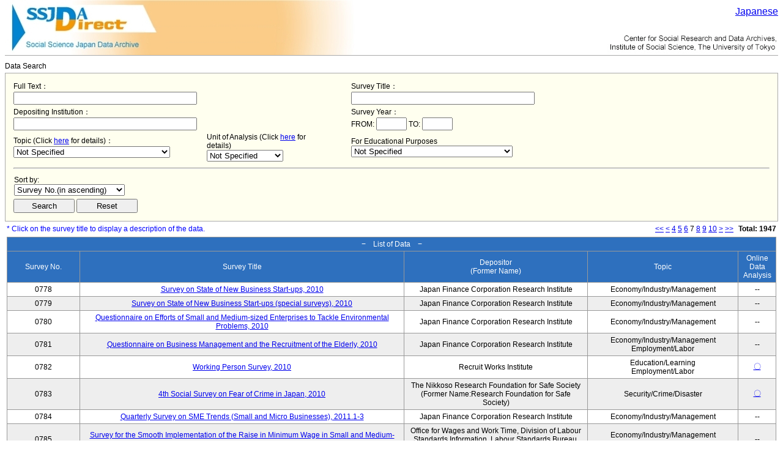

--- FILE ---
content_type: text/html; charset=UTF-8
request_url: https://ssjda.iss.u-tokyo.ac.jp/Direct/datasearch.php?_token=7a6149c6d4804b55dd6b8603ed4ce5cdd1afc2fa1e002cc18b257599d82d50d2-923f86dcb0c88631053c729461d74a2c88b87a23b26fdcbaff7e77a8da4f0e22-1674936755&p=7
body_size: 167343
content:
<html lang="ja">
  <head>
    <meta http-equiv="content-type" content="text/html; charset=UTF-8">
    <!-- タイトル -->
    <title>Data Search</title>
    <link rel="stylesheet" type="text/css" href="/Direct/css/style.css">
<!--[if IE ]>
    <link rel="stylesheet" type="text/css" href="/Direct/css/ie.css">
<![endif]-->

    <script type="text/javascript" src="/Direct/js/datasearch.js" charset="utf-8"></script>


  </head>
  <body style="text-align: center;"  text="black">
<table style="margin: 0px auto; text-align: left;" cellpadding="0" cellspacing="0" border="0">
<tr><td>
<div style="position: relative;">
<table border="0" cellpadding="0" cellspacing="0" width="100%"><tr>
<td rowspan="2" width="580"><img id="main_logo" src="/Direct/images/eng/ssjda_direct_logo.jpg" width="580" height="90" alt="University of Tokyo" border="0"></td>
<td align="right"><img src="/Direct/images/eng/ssjda_direct_logo2.jpg" width="280" height="90" alt="University of Tokyo" border="0"></td>
</tr></table>
<div style="position: absolute; top: 10px; right: 0;">
<a href="?lang=jpn&amp;_token=7a6149c6d4804b55dd6b8603ed4ce5cdd1afc2fa1e002cc18b257599d82d50d2-923f86dcb0c88631053c729461d74a2c88b87a23b26fdcbaff7e77a8da4f0e22-1674936755&amp;p=7">Japanese</a>
</div>
</div>
<div>
<div class="header_line"><div class="header_sub"></div></div>
<div class="topicPath" style="float: left;"><span>Data Search</span></div>
</div>
<br />
</td></tr>
<tr>
<td>
<noscript>
<p style="margin: 0 0 10px 0; font-size: 12px; color: red; text-align: center;">You must enable JavaScript to use this Web site.</p>
</noscript>
</td>
</tr>
<tr><td>

<div class="main">
    <div class="sub" id="admindatasearch">
        <form id="searchForm" method="get" action="" style="margin: 0;"><input type="hidden" name="_token" value="d9a93afb3a012383bde9a1d74f3378a1a9f0c88c531f2fd854cc47fa2c762184-abe705c62fe6d37a94f914cb5e48468ede041224b22917335145aaac9c2684b1-1768610502" />
            <table class="searchForm">
                <tr>
                    <td class="normalText" colspan="3" style="width: 35%;">
                        Full Text：<br />
                        <input type="text" name="search_summary"  value="" style="width: 300px;" colspan="3"/>
                    </td>
                    <td style="width: 5%;"></td>
                    <td class="longText" colspan="5">
                        Survey Title：<br />
                        <input type="text" name="search_data_name" value="" style="width: 300px;" colspan="5"/>
                    </td>
                    <td style="width: 25%;" colspan="3"></td>
                </tr>
                <tr>
                    <td colspan="3" style="width: 35%;">
                        Depositing Institution：<br />
                        <input type="text" name="search_host_name" value="" style="width: 300px;" colspan="3"/>
                    </td>
                    <td style="width: 5%;"></td>
                    <td class="normalText" style="width: 40%;" colspan="3">
                        Survey Year：<br />
                                                    FROM:
                            <input type="text" name="search_start_year" value="" style="width: 50px;"/>
                            TO:
                            <input type="text" name="search_end_year" value="" style="width: 50px;"/>
                                            </td>
                    <td style="width: 30%;" colspan="4"></td>
                </tr>
                <tr>
                    <td class="normalText" style="width: 15%;">
                        Topic (Click <a href='http://csrda.iss.u-tokyo.ac.jp/en/access/choice/topics/#topic_keyword' target='_blank'>here</a> for details)：<br />
                        <select name="search_topic" id="search_topic">
                            <option value="" >Not Specified</option>
                            <option value="Information/Communication/Mass Media" >Information/Communication/Mass Media</option>
                            <option value="Economy/Industry/Management" >Economy/Industry/Management</option>
                            <option value="Education/Learning"  >Education/Learning</option>
                            <option value="Law"  >Law</option>
                            <option value="Health/Medical Care"  >Health/Medical Care</option>
                            <option value="Social Security/Welfare"  >Social Security/Welfare</option>
                            <option value="International Comparison/Diplomacy"  >International Comparison/Diplomacy</option>
                            <option value="Politics/Administration/Election" >Politics/Administration/Election</option>
                            <option value="Employment/Labor"  >Employment/Labor</option>
                            <option value="Society/Culture" >Society/Culture</option>
                            <option value="Environment" >Environment</option>
                            <option value="Security/Crime/Disaster" >Security/Crime/Disaster</option>
                            <option value="Others" >Others</option>
                        </select>
                    </td>
                    <td style="width: 5%;"></td>
                    <td class="normalText" style="width: 15%;">
                        Unit of Analysis (Click <a href='http://csrda.iss.u-tokyo.ac.jp/en/access/choice/topics/#observation_unit' target='_blank'>here</a> for details)<br />
                        <select name="search_unit" id="search_unit">
                            <option value="" >Not Specified</option>
                            <option value="Individual"  >Individual</option>
                            <option value="Organization"  >Organization</option>
                            <option value="Family"  >Family</option>
                            <option value="Household"  >Household</option>
                            <option value="Geographical Unit"  >Geographical Unit</option>
                            <option value="Others" >Others</option>
                        </select>
                    </td>

                    <td style="width: 5%;"></td>
                    <td class="normalText" style="width: 15%;" >
                        For Educational Purposes<br />
                        <select name="search_purpose_use" onchange="txtFocus()">
                            <option value="">Not Specified</option>
                            <option value="0" >Not available(Only available for research.)</option>
                            <option value="1" >Available</option>
                        </select>
                    </td>
                    <td style="width: 5%;"></td>
                </tr>
                <tr>
                    <td colspan="12">
                        <hr>
                    </td>
                </tr>
                <tr>
                    <td class="normalText" style="width: 15%; padding: 2px;" >
                        Sort by:<br />
                        <select name="search_order" onchange="txtFocus()">
                             $search_order == "1"                             <option value="0" >Survey No.(in ascending)</option>
                            <option value="1" >Survey No.(in descending)</option>
                            <option value="2" >Survey Title(in ascending)</option>
                            <option value="3" >Survey Title(in descending)</option>
                            <option value="4" >Depositor(in ascending)</option>
                            <option value="5" >Depositor(in descending)</option>
                            <option value="6" >Topic(in ascending)</option>
                            <option value="7" >Topic(in descending)</option>
                            <option value="8" >Survey Year(in ascending)</option>
                            <option value="9" >Survey Year(in descending)</option>
                        </select>
                    </td>
                </tr>
                <tr>
                    <td class="button" colspan="12">
                        <p style="text-align: left;">
                            <input id="searchForm_submit" name="data_search" type="submit" value="Search" style="width: 100px; padding: 2px;" />
                            <input type="reset" value="Reset" style="width: 100px; padding: 2px;" onclick="location.href = 'datasearch.php'"  />
                        </p>
                    </td>
                </tr>
            </table>
        </form>

        <table width="100%">
            <tr>
                <td>
                    <p style="margin: 2px 0; text-align: left; font-size: 12px; color: #0000FF;">
                          * Click on the survey title to display a description of the data.
                    </p>
                </td>
                <td>
                    <p style="margin: 2px 0; text-align: right; font-size: 12px;">
                        <a href="/Direct/datasearch.php?_token=7a6149c6d4804b55dd6b8603ed4ce5cdd1afc2fa1e002cc18b257599d82d50d2-923f86dcb0c88631053c729461d74a2c88b87a23b26fdcbaff7e77a8da4f0e22-1674936755&p=1">&lt;&lt;</a>&nbsp;<a href="/Direct/datasearch.php?_token=7a6149c6d4804b55dd6b8603ed4ce5cdd1afc2fa1e002cc18b257599d82d50d2-923f86dcb0c88631053c729461d74a2c88b87a23b26fdcbaff7e77a8da4f0e22-1674936755&p=6">&lt;</a>&nbsp;<a href="/Direct/datasearch.php?_token=7a6149c6d4804b55dd6b8603ed4ce5cdd1afc2fa1e002cc18b257599d82d50d2-923f86dcb0c88631053c729461d74a2c88b87a23b26fdcbaff7e77a8da4f0e22-1674936755&p=4">4</a>&nbsp;<a href="/Direct/datasearch.php?_token=7a6149c6d4804b55dd6b8603ed4ce5cdd1afc2fa1e002cc18b257599d82d50d2-923f86dcb0c88631053c729461d74a2c88b87a23b26fdcbaff7e77a8da4f0e22-1674936755&p=5">5</a>&nbsp;<a href="/Direct/datasearch.php?_token=7a6149c6d4804b55dd6b8603ed4ce5cdd1afc2fa1e002cc18b257599d82d50d2-923f86dcb0c88631053c729461d74a2c88b87a23b26fdcbaff7e77a8da4f0e22-1674936755&p=6">6</a>&nbsp;<span>7</span>&nbsp;<a href="/Direct/datasearch.php?_token=7a6149c6d4804b55dd6b8603ed4ce5cdd1afc2fa1e002cc18b257599d82d50d2-923f86dcb0c88631053c729461d74a2c88b87a23b26fdcbaff7e77a8da4f0e22-1674936755&p=8">8</a>&nbsp;<a href="/Direct/datasearch.php?_token=7a6149c6d4804b55dd6b8603ed4ce5cdd1afc2fa1e002cc18b257599d82d50d2-923f86dcb0c88631053c729461d74a2c88b87a23b26fdcbaff7e77a8da4f0e22-1674936755&p=9">9</a>&nbsp;<a href="/Direct/datasearch.php?_token=7a6149c6d4804b55dd6b8603ed4ce5cdd1afc2fa1e002cc18b257599d82d50d2-923f86dcb0c88631053c729461d74a2c88b87a23b26fdcbaff7e77a8da4f0e22-1674936755&p=10">10</a>&nbsp;<a href="/Direct/datasearch.php?_token=7a6149c6d4804b55dd6b8603ed4ce5cdd1afc2fa1e002cc18b257599d82d50d2-923f86dcb0c88631053c729461d74a2c88b87a23b26fdcbaff7e77a8da4f0e22-1674936755&p=8">&gt;</a>&nbsp;<a href="/Direct/datasearch.php?_token=7a6149c6d4804b55dd6b8603ed4ce5cdd1afc2fa1e002cc18b257599d82d50d2-923f86dcb0c88631053c729461d74a2c88b87a23b26fdcbaff7e77a8da4f0e22-1674936755&p=20">&gt;&gt;</a>
                        <span style="font-weight: bold; margin-left: 5px;">Total: 1947</span>
                    </p>
                </td>
            </tr>

            <tr>
                <td colspan="2">
                    <table class="list">
                        <tr style="height: 15px;"><th colspan="11">−　List of Data　−</th></tr>
                        <tr>
                            <th>Survey No.</th>
                            <th>Survey Title</th>
                            <th>Depositor<br>(Former Name)</th>
                            <th>Topic</th>
                            <th>Online Data Analysis</th>
                        </tr>
                                                <tr class="row1">
                            <td style="text-align: center; width: 10%;">
                                0778
                            </td>
                            <td style="text-align: center; width: 45%;">
                                                                    <a href="gaiyo.php?eid=0778&lang=eng" target="_blank">Survey on State of New Business Start-ups, 2010</a>
                                                            </td>
                            <td style="text-align: center; width: 25%;">
                                Japan Finance Corporation Research Institute
                                                                    <!-- 20151225 iriyama modify -->
                                    <!-- <br>(Former Name:Japan Finance Corporation Research Institute) -->
                                                                                                </td>
                            <td style="text-align: center; width: 20%;">
                                                                    Economy/Industry/Management
                                                            </td>
                            <td style="text-align: center; width: 10%;">
                                                                    --
                                                            </td>
                        </tr>
                                                <tr class="row2">
                            <td style="text-align: center; width: 10%;">
                                0779
                            </td>
                            <td style="text-align: center; width: 45%;">
                                                                    <a href="gaiyo.php?eid=0779&lang=eng" target="_blank">Survey on State of New Business Start-ups (special surveys), 2010</a>
                                                            </td>
                            <td style="text-align: center; width: 25%;">
                                Japan Finance Corporation Research Institute
                                                                    <!-- 20151225 iriyama modify -->
                                    <!-- <br>(Former Name:Japan Finance Corporation Research Institute) -->
                                                                                                </td>
                            <td style="text-align: center; width: 20%;">
                                                                    Economy/Industry/Management
                                                            </td>
                            <td style="text-align: center; width: 10%;">
                                                                    --
                                                            </td>
                        </tr>
                                                <tr class="row1">
                            <td style="text-align: center; width: 10%;">
                                0780
                            </td>
                            <td style="text-align: center; width: 45%;">
                                                                    <a href="gaiyo.php?eid=0780&lang=eng" target="_blank">Questionnaire on Efforts of Small and Medium-sized Enterprises to Tackle Environmental Problems, 2010</a>
                                                            </td>
                            <td style="text-align: center; width: 25%;">
                                Japan Finance Corporation Research Institute
                                                                    <!-- 20151225 iriyama modify -->
                                    <!-- <br>(Former Name:Japan Finance Corporation Research Institute) -->
                                                                                                </td>
                            <td style="text-align: center; width: 20%;">
                                                                    Economy/Industry/Management
                                                            </td>
                            <td style="text-align: center; width: 10%;">
                                                                    --
                                                            </td>
                        </tr>
                                                <tr class="row2">
                            <td style="text-align: center; width: 10%;">
                                0781
                            </td>
                            <td style="text-align: center; width: 45%;">
                                                                    <a href="gaiyo.php?eid=0781&lang=eng" target="_blank">Questionnaire on Business Management and the Recruitment of the Elderly, 2010</a>
                                                            </td>
                            <td style="text-align: center; width: 25%;">
                                Japan Finance Corporation Research Institute
                                                                    <!-- 20151225 iriyama modify -->
                                    <!-- <br>(Former Name:Japan Finance Corporation Research Institute) -->
                                                                                                </td>
                            <td style="text-align: center; width: 20%;">
                                                                    Economy/Industry/Management<br/>Employment/Labor
                                                            </td>
                            <td style="text-align: center; width: 10%;">
                                                                    --
                                                            </td>
                        </tr>
                                                <tr class="row1">
                            <td style="text-align: center; width: 10%;">
                                0782
                            </td>
                            <td style="text-align: center; width: 45%;">
                                                                    <a href="gaiyo.php?eid=0782&lang=eng" target="_blank">Working Person Survey, 2010</a>
                                                            </td>
                            <td style="text-align: center; width: 25%;">
                                Recruit Works Institute
                                                                    <!-- 20151225 iriyama modify -->
                                    <!-- <br>(Former Name:Recruit Works Institute) -->
                                                                                                </td>
                            <td style="text-align: center; width: 20%;">
                                                                    Education/Learning<br/>Employment/Labor
                                                            </td>
                            <td style="text-align: center; width: 10%;">
                                                                                                         <a href="https://online-data-analysis.iss.u-tokyo.ac.jp/survey/0782" target="_blank">〇</a>
                                                                                               </td>
                        </tr>
                                                <tr class="row2">
                            <td style="text-align: center; width: 10%;">
                                0783
                            </td>
                            <td style="text-align: center; width: 45%;">
                                                                    <a href="gaiyo.php?eid=0783&lang=eng" target="_blank">4th Social Survey on Fear of Crime in Japan, 2010</a>
                                                            </td>
                            <td style="text-align: center; width: 25%;">
                                The Nikkoso Research Foundation for Safe Society
                                                                    <!-- 20151225 iriyama modify -->
                                    <!-- <br>(Former Name:Research Foundation for Safe Society) -->
                                    <br>(Former Name:Research Foundation for Safe Society)                                                            </td>
                            <td style="text-align: center; width: 20%;">
                                                                    Security/Crime/Disaster
                                                            </td>
                            <td style="text-align: center; width: 10%;">
                                                                                                         <a href="https://online-data-analysis.iss.u-tokyo.ac.jp/survey/0783" target="_blank">〇</a>
                                                                                               </td>
                        </tr>
                                                <tr class="row1">
                            <td style="text-align: center; width: 10%;">
                                0784
                            </td>
                            <td style="text-align: center; width: 45%;">
                                                                    <a href="gaiyo.php?eid=0784&lang=eng" target="_blank">Quarterly Survey on SME Trends (Small and Micro Businesses), 2011.1-3</a>
                                                            </td>
                            <td style="text-align: center; width: 25%;">
                                Japan Finance Corporation Research Institute
                                                                    <!-- 20151225 iriyama modify -->
                                    <!-- <br>(Former Name:Japan Finance Corporation Research Institute) -->
                                                                                                </td>
                            <td style="text-align: center; width: 20%;">
                                                                    Economy/Industry/Management
                                                            </td>
                            <td style="text-align: center; width: 10%;">
                                                                    --
                                                            </td>
                        </tr>
                                                <tr class="row2">
                            <td style="text-align: center; width: 10%;">
                                0785
                            </td>
                            <td style="text-align: center; width: 45%;">
                                                                    <a href="gaiyo.php?eid=0785&lang=eng" target="_blank">Survey for the Smooth Implementation of the Raise in Minimum Wage in Small and Medium-sized Enterprises, 2010</a>
                                                            </td>
                            <td style="text-align: center; width: 25%;">
                                Office for Wages and Work Time, Division of Labour Standards Information, Labour Standards Bureau, Ministry of Health, Labour and Welfare
                                                                    <!-- 20151225 iriyama modify -->
                                    <!-- <br>(Former Name:Office for Wages and Work Time, Division of Labour Standards Information, Labour Standards Bureau, Ministry of Health, Labour and Welfare) -->
                                                                                                </td>
                            <td style="text-align: center; width: 20%;">
                                                                    Economy/Industry/Management<br/>Employment/Labor
                                                            </td>
                            <td style="text-align: center; width: 10%;">
                                                                    --
                                                            </td>
                        </tr>
                                                <tr class="row1">
                            <td style="text-align: center; width: 10%;">
                                0786
                            </td>
                            <td style="text-align: center; width: 45%;">
                                                                    <a href="gaiyo.php?eid=0786&lang=eng" target="_blank">Questionnaire Survey for the Reduction of Working Hours, 2010</a>
                                                            </td>
                            <td style="text-align: center; width: 25%;">
                                Council of Japan Construction Industry Employees&#039; Unions
                                                                    <!-- 20151225 iriyama modify -->
                                    <!-- <br>(Former Name:Council of Japan Construction Industry Employees&#039; Unions) -->
                                                                                                </td>
                            <td style="text-align: center; width: 20%;">
                                                                    Employment/Labor
                                                            </td>
                            <td style="text-align: center; width: 10%;">
                                                                    --
                                                            </td>
                        </tr>
                                                <tr class="row2">
                            <td style="text-align: center; width: 10%;">
                                0787
                            </td>
                            <td style="text-align: center; width: 45%;">
                                                                    <a href="gaiyo.php?eid=0787&lang=eng" target="_blank">Survey on Young People&#039;s Attitudes (Survey on Attitudes toward High School Dropouts), 2011</a>
                                                            </td>
                            <td style="text-align: center; width: 25%;">
                                Office for the General Promotion of Policy on Youth Affairs and Childrearing, Cabinet Office, The Government of Japan
                                                                    <!-- 20151225 iriyama modify -->
                                    <!-- <br>(Former Name:Office for the General Promotion of Policy on Youth Affairs and Childrearing, Cabinet Office, The Government of Japan) -->
                                                                                                </td>
                            <td style="text-align: center; width: 20%;">
                                                                    Education/Learning
                                                            </td>
                            <td style="text-align: center; width: 10%;">
                                                                    --
                                                            </td>
                        </tr>
                                                <tr class="row1">
                            <td style="text-align: center; width: 10%;">
                                0788
                            </td>
                            <td style="text-align: center; width: 45%;">
                                                                    <a href="gaiyo.php?eid=0788&lang=eng" target="_blank">The Survey of the Current Status and Awareness of Shokuiku, 2010</a>
                                                            </td>
                            <td style="text-align: center; width: 25%;">
                                Consumer Affairs and Shokuiku (Food and Nutrition Education) Division, Food Safety and Consumer Affairs Bureau, Ministry of Agriculture, Forestry and Fisheries, Government of Japan
                                                                    <!-- 20151225 iriyama modify -->
                                    <!-- <br>(Former Name:Office for the Food Education Promotion, Cabinet Office, Government of Japan) -->
                                    <br>(Former Name:Office for the Food Education Promotion, Cabinet Office, Government of Japan)                                                            </td>
                            <td style="text-align: center; width: 20%;">
                                                                    Education/Learning<br/>Health/Medical Care<br/>Society/Culture
                                                            </td>
                            <td style="text-align: center; width: 10%;">
                                                                    --
                                                            </td>
                        </tr>
                                                <tr class="row2">
                            <td style="text-align: center; width: 10%;">
                                0789
                            </td>
                            <td style="text-align: center; width: 45%;">
                                                                    <a href="gaiyo.php?eid=0789&lang=eng" target="_blank">Questionnaire Survey on the Recruitment of Non-regular Employees, 2009</a>
                                                            </td>
                            <td style="text-align: center; width: 25%;">
                                JTUC Research Institute for Advancement of Living Standards
                                                                    <!-- 20151225 iriyama modify -->
                                    <!-- <br>(Former Name:Research Institute for Advancement of Living Standards) -->
                                    <br>(Former Name:Research Institute for Advancement of Living Standards)                                                            </td>
                            <td style="text-align: center; width: 20%;">
                                                                    Employment/Labor
                                                            </td>
                            <td style="text-align: center; width: 10%;">
                                                                    --
                                                            </td>
                        </tr>
                                                <tr class="row1">
                            <td style="text-align: center; width: 10%;">
                                0790
                            </td>
                            <td style="text-align: center; width: 45%;">
                                                                    <a href="gaiyo.php?eid=0790&lang=eng" target="_blank">Fact-finding Survey on Recruitment and Life among the People Living in a Difficult Era, 2009</a>
                                                            </td>
                            <td style="text-align: center; width: 25%;">
                                JTUC Research Institute for Advancement of Living Standards
                                                                    <!-- 20151225 iriyama modify -->
                                    <!-- <br>(Former Name:Research Institute for Advancement of Living Standards) -->
                                    <br>(Former Name:Research Institute for Advancement of Living Standards)                                                            </td>
                            <td style="text-align: center; width: 20%;">
                                                                    Employment/Labor
                                                            </td>
                            <td style="text-align: center; width: 10%;">
                                                                    --
                                                            </td>
                        </tr>
                                                <tr class="row2">
                            <td style="text-align: center; width: 10%;">
                                0791
                            </td>
                            <td style="text-align: center; width: 45%;">
                                                                    <a href="gaiyo.php?eid=0791&lang=eng" target="_blank">Postal Monitor/Questionnaire Monitor Comparison Edition: The Questionnaire Survey on Work and Life of Workers, 2010.10</a>
                                                            </td>
                            <td style="text-align: center; width: 25%;">
                                JTUC Research Institute for Advancement of Living Standards
                                                                    <!-- 20151225 iriyama modify -->
                                    <!-- <br>(Former Name:Research Institute for Advancement of Living Standards) -->
                                    <br>(Former Name:Research Institute for Advancement of Living Standards)                                                            </td>
                            <td style="text-align: center; width: 20%;">
                                                                    Employment/Labor<br/>Society/Culture
                                                            </td>
                            <td style="text-align: center; width: 10%;">
                                                                    --
                                                            </td>
                        </tr>
                                                <tr class="row1">
                            <td style="text-align: center; width: 10%;">
                                0792
                            </td>
                            <td style="text-align: center; width: 45%;">
                                                                    <a href="gaiyo.php?eid=0792&lang=eng" target="_blank">Detailed Survey on Skincare and Makeup, 2009</a>
                                                            </td>
                            <td style="text-align: center; width: 25%;">
                                POLA Research Institute of Beauty &amp; Culture
                                                                    <!-- 20151225 iriyama modify -->
                                    <!-- <br>(Former Name:POLA Research Institute of Beauty &amp; Culture) -->
                                                                                                </td>
                            <td style="text-align: center; width: 20%;">
                                                                    Society/Culture
                                                            </td>
                            <td style="text-align: center; width: 10%;">
                                                                    --
                                                            </td>
                        </tr>
                                                <tr class="row2">
                            <td style="text-align: center; width: 10%;">
                                0793
                            </td>
                            <td style="text-align: center; width: 45%;">
                                                                    <a href="gaiyo.php?eid=0793&lang=eng" target="_blank">Fact-finding Survey on Women&#039;s Makeup Behavior/Attitudes (Skincare and Makeup Volume), 2010</a>
                                                            </td>
                            <td style="text-align: center; width: 25%;">
                                POLA Research Institute of Beauty &amp; Culture
                                                                    <!-- 20151225 iriyama modify -->
                                    <!-- <br>(Former Name:POLA Research Institute of Beauty &amp; Culture) -->
                                                                                                </td>
                            <td style="text-align: center; width: 20%;">
                                                                    Society/Culture
                                                            </td>
                            <td style="text-align: center; width: 10%;">
                                                                    --
                                                            </td>
                        </tr>
                                                <tr class="row1">
                            <td style="text-align: center; width: 10%;">
                                0794
                            </td>
                            <td style="text-align: center; width: 45%;">
                                                                    <a href="gaiyo.php?eid=0794&lang=eng" target="_blank">Survey on Makeup, 2010</a>
                                                            </td>
                            <td style="text-align: center; width: 25%;">
                                POLA Research Institute of Beauty &amp; Culture
                                                                    <!-- 20151225 iriyama modify -->
                                    <!-- <br>(Former Name:POLA Research Institute of Beauty &amp; Culture) -->
                                                                                                </td>
                            <td style="text-align: center; width: 20%;">
                                                                    Society/Culture
                                                            </td>
                            <td style="text-align: center; width: 10%;">
                                                                    --
                                                            </td>
                        </tr>
                                                <tr class="row2">
                            <td style="text-align: center; width: 10%;">
                                0795
                            </td>
                            <td style="text-align: center; width: 45%;">
                                                                    <a href="gaiyo.php?eid=0795&lang=eng" target="_blank">Quarterly Survey on SME Trends (Small and Micro Businesses), 2011.4-6</a>
                                                            </td>
                            <td style="text-align: center; width: 25%;">
                                Japan Finance Corporation Research Institute
                                                                    <!-- 20151225 iriyama modify -->
                                    <!-- <br>(Former Name:Japan Finance Corporation Research Institute) -->
                                                                                                </td>
                            <td style="text-align: center; width: 20%;">
                                                                    Economy/Industry/Management
                                                            </td>
                            <td style="text-align: center; width: 10%;">
                                                                    --
                                                            </td>
                        </tr>
                                                <tr class="row1">
                            <td style="text-align: center; width: 10%;">
                                0796
                            </td>
                            <td style="text-align: center; width: 45%;">
                                                                    <a href="gaiyo.php?eid=0796&lang=eng" target="_blank">Survey on Work Styles and Work-Life Balance, 2008</a>
                                                            </td>
                            <td style="text-align: center; width: 25%;">
                                Hiroki Sato
                                                                    <!-- 20151225 iriyama modify -->
                                    <!-- <br>(Former Name:Hiroki Sato and Emiko Takeishi) -->
                                    <br>(Former Name:Hiroki Sato and Emiko Takeishi)                                                            </td>
                            <td style="text-align: center; width: 20%;">
                                                                    Employment/Labor
                                                            </td>
                            <td style="text-align: center; width: 10%;">
                                                                                                         <a href="https://online-data-analysis.iss.u-tokyo.ac.jp/survey/0796" target="_blank">〇</a>
                                                                                               </td>
                        </tr>
                                                <tr class="row2">
                            <td style="text-align: center; width: 10%;">
                                0797
                            </td>
                            <td style="text-align: center; width: 45%;">
                                                                    <a href="gaiyo.php?eid=0797&lang=eng" target="_blank">Survey on Work Styles and Work-Life Balance among Managers, 2009</a>
                                                            </td>
                            <td style="text-align: center; width: 25%;">
                                Hiroki Sato
                                                                    <!-- 20151225 iriyama modify -->
                                    <!-- <br>(Former Name:Hiroki Sato and Emiko Takeishi) -->
                                    <br>(Former Name:Hiroki Sato and Emiko Takeishi)                                                            </td>
                            <td style="text-align: center; width: 20%;">
                                                                    Employment/Labor
                                                            </td>
                            <td style="text-align: center; width: 10%;">
                                                                                                         <a href="https://online-data-analysis.iss.u-tokyo.ac.jp/survey/0797" target="_blank">〇</a>
                                                                                               </td>
                        </tr>
                                                <tr class="row1">
                            <td style="text-align: center; width: 10%;">
                                0799
                            </td>
                            <td style="text-align: center; width: 45%;">
                                                                    <a href="gaiyo.php?eid=0799&lang=eng" target="_blank">60th Fact-finding Survey on the Students&#039; Life in University of Tokyo, 2010</a>
                                                            </td>
                            <td style="text-align: center; width: 25%;">
                                Student Committee of The University of Tokyo
                                                                    <!-- 20151225 iriyama modify -->
                                    <!-- <br>(Former Name:Student Committee of The University of Tokyo) -->
                                                                                                </td>
                            <td style="text-align: center; width: 20%;">
                                                                    Education/Learning
                                                            </td>
                            <td style="text-align: center; width: 10%;">
                                                                    --
                                                            </td>
                        </tr>
                                                <tr class="row2">
                            <td style="text-align: center; width: 10%;">
                                0801
                            </td>
                            <td style="text-align: center; width: 45%;">
                                                                    <a href="gaiyo.php?eid=0801&lang=eng" target="_blank">Survey of Attitudes among JCCU Employees, 1997</a>
                                                            </td>
                            <td style="text-align: center; width: 25%;">
                                Japanese Consumer Co-operative
                                                                    <!-- 20151225 iriyama modify -->
                                    <!-- <br>(Former Name:Japanese Consumer Co-operative) -->
                                                                                                </td>
                            <td style="text-align: center; width: 20%;">
                                                                    Society/Culture
                                                            </td>
                            <td style="text-align: center; width: 10%;">
                                                                    --
                                                            </td>
                        </tr>
                                                <tr class="row1">
                            <td style="text-align: center; width: 10%;">
                                0802
                            </td>
                            <td style="text-align: center; width: 45%;">
                                                                    <a href="gaiyo.php?eid=0802&lang=eng" target="_blank">Survey of Attitudes among JCCU Employees, 2000</a>
                                                            </td>
                            <td style="text-align: center; width: 25%;">
                                Japanese Consumer Co-operative
                                                                    <!-- 20151225 iriyama modify -->
                                    <!-- <br>(Former Name:Japanese Consumer Co-operative) -->
                                                                                                </td>
                            <td style="text-align: center; width: 20%;">
                                                                    Society/Culture
                                                            </td>
                            <td style="text-align: center; width: 10%;">
                                                                    --
                                                            </td>
                        </tr>
                                                <tr class="row2">
                            <td style="text-align: center; width: 10%;">
                                0803
                            </td>
                            <td style="text-align: center; width: 45%;">
                                                                    <a href="gaiyo.php?eid=0803&lang=eng" target="_blank">Survey of Attitudes among JCCU Employees, 2003</a>
                                                            </td>
                            <td style="text-align: center; width: 25%;">
                                Japanese Consumer Co-operative
                                                                    <!-- 20151225 iriyama modify -->
                                    <!-- <br>(Former Name:Japanese Consumer Co-operative) -->
                                                                                                </td>
                            <td style="text-align: center; width: 20%;">
                                                                    Society/Culture
                                                            </td>
                            <td style="text-align: center; width: 10%;">
                                                                    --
                                                            </td>
                        </tr>
                                                <tr class="row1">
                            <td style="text-align: center; width: 10%;">
                                0804
                            </td>
                            <td style="text-align: center; width: 45%;">
                                                                    <a href="gaiyo.php?eid=0804&lang=eng" target="_blank">Survey of Attitudes among JCCU Employees, 2006</a>
                                                            </td>
                            <td style="text-align: center; width: 25%;">
                                Japanese Consumer Co-operative
                                                                    <!-- 20151225 iriyama modify -->
                                    <!-- <br>(Former Name:Japanese Consumer Co-operative) -->
                                                                                                </td>
                            <td style="text-align: center; width: 20%;">
                                                                    Society/Culture
                                                            </td>
                            <td style="text-align: center; width: 10%;">
                                                                    --
                                                            </td>
                        </tr>
                                                <tr class="row2">
                            <td style="text-align: center; width: 10%;">
                                0805
                            </td>
                            <td style="text-align: center; width: 45%;">
                                                                    <a href="gaiyo.php?eid=0805&lang=eng" target="_blank">Survey of Attitudes among JCCU Employees, 2009</a>
                                                            </td>
                            <td style="text-align: center; width: 25%;">
                                Japanese Consumer Co-operative
                                                                    <!-- 20151225 iriyama modify -->
                                    <!-- <br>(Former Name:Japanese Consumer Co-operative) -->
                                                                                                </td>
                            <td style="text-align: center; width: 20%;">
                                                                    Society/Culture
                                                            </td>
                            <td style="text-align: center; width: 10%;">
                                                                    --
                                                            </td>
                        </tr>
                                                <tr class="row1">
                            <td style="text-align: center; width: 10%;">
                                0812
                            </td>
                            <td style="text-align: center; width: 45%;">
                                                                    <a href="gaiyo.php?eid=0812&lang=eng" target="_blank">46th Fact-finding Survey on Student Life, 2010</a>
                                                            </td>
                            <td style="text-align: center; width: 25%;">
                                National Federation of University Co-operative Associations
                                                                    <!-- 20151225 iriyama modify -->
                                    <!-- <br>(Former Name:National Federation of University Co-operative Associations) -->
                                                                                                </td>
                            <td style="text-align: center; width: 20%;">
                                                                    Education/Learning<br/>Society/Culture
                                                            </td>
                            <td style="text-align: center; width: 10%;">
                                                                    --
                                                            </td>
                        </tr>
                                                <tr class="row2">
                            <td style="text-align: center; width: 10%;">
                                0813
                            </td>
                            <td style="text-align: center; width: 45%;">
                                                                    <a href="gaiyo.php?eid=0813&lang=eng" target="_blank">Questionnaire Survey on Future Life, 2005</a>
                                                            </td>
                            <td style="text-align: center; width: 25%;">
                                Dai-ichi Life Research Institute
                                                                    <!-- 20151225 iriyama modify -->
                                    <!-- <br>(Former Name:Dai-ichi Life Research Institute) -->
                                                                                                </td>
                            <td style="text-align: center; width: 20%;">
                                                                    Society/Culture
                                                            </td>
                            <td style="text-align: center; width: 10%;">
                                                                    --
                                                            </td>
                        </tr>
                                                <tr class="row1">
                            <td style="text-align: center; width: 10%;">
                                0814
                            </td>
                            <td style="text-align: center; width: 45%;">
                                                                    <a href="gaiyo.php?eid=0814&lang=eng" target="_blank">The Survey on Japanese Value Orientations, 1973-2008</a>
                                                            </td>
                            <td style="text-align: center; width: 25%;">
                                Public Opinion Research Division, NHK Broadcasting Culture Research Institute
                                                                    <!-- 20151225 iriyama modify -->
                                    <!-- <br>(Former Name:NHK Broadcasting Culture Research Institute) -->
                                    <br>(Former Name:NHK Broadcasting Culture Research Institute)                                                            </td>
                            <td style="text-align: center; width: 20%;">
                                                                    Economy/Industry/Management<br/>Politics/Administration/Election<br/>Society/Culture
                                                            </td>
                            <td style="text-align: center; width: 10%;">
                                                                    --
                                                            </td>
                        </tr>
                                                <tr class="row2">
                            <td style="text-align: center; width: 10%;">
                                0816
                            </td>
                            <td style="text-align: center; width: 45%;">
                                                                    <a href="gaiyo.php?eid=0816&lang=eng" target="_blank">Quarterly Survey on SME Trends (Small and Micro Businesses), 2011.7-9</a>
                                                            </td>
                            <td style="text-align: center; width: 25%;">
                                Japan Finance Corporation Research Institute
                                                                    <!-- 20151225 iriyama modify -->
                                    <!-- <br>(Former Name:Japan Finance Corporation Research Institute) -->
                                                                                                </td>
                            <td style="text-align: center; width: 20%;">
                                                                    Economy/Industry/Management
                                                            </td>
                            <td style="text-align: center; width: 10%;">
                                                                    --
                                                            </td>
                        </tr>
                                                <tr class="row1">
                            <td style="text-align: center; width: 10%;">
                                0817
                            </td>
                            <td style="text-align: center; width: 45%;">
                                                                    <a href="gaiyo.php?eid=0817&lang=eng" target="_blank">National Family Research of Japan 2008 (NFRJ08), 2009</a>
                                                            </td>
                            <td style="text-align: center; width: 25%;">
                                The National Family Research Committee of the Japan Society of Family Sociology
                                                                    <!-- 20151225 iriyama modify -->
                                    <!-- <br>(Former Name:National Family Research of Japan, Japanese Society of Family Sociology) -->
                                    <br>(Former Name:National Family Research of Japan, Japanese Society of Family Sociology)                                                            </td>
                            <td style="text-align: center; width: 20%;">
                                                                    Society/Culture
                                                            </td>
                            <td style="text-align: center; width: 10%;">
                                                                                                         <a href="https://online-data-analysis.iss.u-tokyo.ac.jp/survey/0817" target="_blank">〇</a>
                                                                                               </td>
                        </tr>
                                                <tr class="row2">
                            <td style="text-align: center; width: 10%;">
                                0818
                            </td>
                            <td style="text-align: center; width: 45%;">
                                                                    <a href="gaiyo.php?eid=0818&lang=eng" target="_blank">Fact-Finding Survey on Long-term Care Work, 2010</a>
                                                            </td>
                            <td style="text-align: center; width: 25%;">
                                Care Work Foundation
                                                                    <!-- 20151225 iriyama modify -->
                                    <!-- <br>(Former Name:Care Work Foundation) -->
                                                                                                </td>
                            <td style="text-align: center; width: 20%;">
                                                                    Social Security/Welfare<br/>Employment/Labor
                                                            </td>
                            <td style="text-align: center; width: 10%;">
                                                                    --
                                                            </td>
                        </tr>
                                                <tr class="row1">
                            <td style="text-align: center; width: 10%;">
                                0820
                            </td>
                            <td style="text-align: center; width: 45%;">
                                                                    <a href="gaiyo.php?eid=0820&lang=eng" target="_blank">The Questionnaire Survey on Work and Life of Workers, 2011.4</a>
                                                            </td>
                            <td style="text-align: center; width: 25%;">
                                JTUC Research Institute for Advancement of Living Standards
                                                                    <!-- 20151225 iriyama modify -->
                                    <!-- <br>(Former Name:Research Institute for Advancement of Living Standards) -->
                                    <br>(Former Name:Research Institute for Advancement of Living Standards)                                                            </td>
                            <td style="text-align: center; width: 20%;">
                                                                    Employment/Labor<br/>Society/Culture
                                                            </td>
                            <td style="text-align: center; width: 10%;">
                                                                    --
                                                            </td>
                        </tr>
                                                <tr class="row2">
                            <td style="text-align: center; width: 10%;">
                                0821
                            </td>
                            <td style="text-align: center; width: 45%;">
                                                                    <a href="gaiyo.php?eid=0821&lang=eng" target="_blank">The Questionnaire Survey on Work and Life of Workers, 2011.10</a>
                                                            </td>
                            <td style="text-align: center; width: 25%;">
                                JTUC Research Institute for Advancement of Living Standards
                                                                    <!-- 20151225 iriyama modify -->
                                    <!-- <br>(Former Name:Research Institute for Advancement of Living Standards) -->
                                    <br>(Former Name:Research Institute for Advancement of Living Standards)                                                            </td>
                            <td style="text-align: center; width: 20%;">
                                                                    Employment/Labor<br/>Society/Culture
                                                            </td>
                            <td style="text-align: center; width: 10%;">
                                                                    --
                                                            </td>
                        </tr>
                                                <tr class="row1">
                            <td style="text-align: center; width: 10%;">
                                0822
                            </td>
                            <td style="text-align: center; width: 45%;">
                                                                    <a href="gaiyo.php?eid=0822&lang=eng" target="_blank">Quarterly Survey on SME Trends (Small and Micro Businesses), 2011.10-12</a>
                                                            </td>
                            <td style="text-align: center; width: 25%;">
                                Japan Finance Corporation Research Institute
                                                                    <!-- 20151225 iriyama modify -->
                                    <!-- <br>(Former Name:Japan Finance Corporation Research Institute) -->
                                                                                                </td>
                            <td style="text-align: center; width: 20%;">
                                                                    Economy/Industry/Management
                                                            </td>
                            <td style="text-align: center; width: 10%;">
                                                                    --
                                                            </td>
                        </tr>
                                                <tr class="row2">
                            <td style="text-align: center; width: 10%;">
                                0823
                            </td>
                            <td style="text-align: center; width: 45%;">
                                                                    <a href="gaiyo.php?eid=0823&lang=eng" target="_blank">National Survey of the Japanese Elderly &lt;Wave5(1999), Wave6(2002)&gt;, 1999-2002</a>
                                                            </td>
                            <td style="text-align: center; width: 25%;">
                                Tokyo Metropolitan Institute for Geriatrics and Gerontology
                                                                    <!-- 20151225 iriyama modify -->
                                    <!-- <br>(Former Name:Tokyo Metropolitan Institute of Gerontology) -->
                                    <br>(Former Name:Tokyo Metropolitan Institute of Gerontology)                                                            </td>
                            <td style="text-align: center; width: 20%;">
                                                                    Health/Medical Care<br/>Society/Culture
                                                            </td>
                            <td style="text-align: center; width: 10%;">
                                                                    --
                                                            </td>
                        </tr>
                                                <tr class="row1">
                            <td style="text-align: center; width: 10%;">
                                0824
                            </td>
                            <td style="text-align: center; width: 45%;">
                                                                    <a href="gaiyo.php?eid=0824&lang=eng" target="_blank">Survey on Work Styles and Learning Styles, 2005</a>
                                                            </td>
                            <td style="text-align: center; width: 25%;">
                                Hiroki Sato
                                                                    <!-- 20151225 iriyama modify -->
                                    <!-- <br>(Former Name:Hiroki Sato) -->
                                                                                                </td>
                            <td style="text-align: center; width: 20%;">
                                                                    Employment/Labor
                                                            </td>
                            <td style="text-align: center; width: 10%;">
                                                                    --
                                                            </td>
                        </tr>
                                                <tr class="row2">
                            <td style="text-align: center; width: 10%;">
                                0825
                            </td>
                            <td style="text-align: center; width: 45%;">
                                                                    <a href="gaiyo.php?eid=0825&lang=eng" target="_blank">Survey among Supports of Children and Young People with Difficulties, 2011</a>
                                                            </td>
                            <td style="text-align: center; width: 25%;">
                                Office for the General Promotion of Policy on Youth Affairs and Childrearing, Cabinet Office, The Government of Japan
                                                                    <!-- 20151225 iriyama modify -->
                                    <!-- <br>(Former Name:Office for the General Promotion of Policy on Youth Affairs and Childrearing, Cabinet Office, The Government of Japan) -->
                                                                                                </td>
                            <td style="text-align: center; width: 20%;">
                                                                    Education/Learning<br/>Society/Culture
                                                            </td>
                            <td style="text-align: center; width: 10%;">
                                                                    --
                                                            </td>
                        </tr>
                                                <tr class="row1">
                            <td style="text-align: center; width: 10%;">
                                0826
                            </td>
                            <td style="text-align: center; width: 45%;">
                                                                    <a href="gaiyo.php?eid=0826&lang=eng" target="_blank">Survey on State of New Business Start-ups, 2011</a>
                                                            </td>
                            <td style="text-align: center; width: 25%;">
                                Japan Finance Corporation Research Institute
                                                                    <!-- 20151225 iriyama modify -->
                                    <!-- <br>(Former Name:Japan Finance Corporation Research Institute) -->
                                                                                                </td>
                            <td style="text-align: center; width: 20%;">
                                                                    Economy/Industry/Management
                                                            </td>
                            <td style="text-align: center; width: 10%;">
                                                                    --
                                                            </td>
                        </tr>
                                                <tr class="row2">
                            <td style="text-align: center; width: 10%;">
                                0827
                            </td>
                            <td style="text-align: center; width: 45%;">
                                                                    <a href="gaiyo.php?eid=0827&lang=eng" target="_blank">Survey on State of New Business Start-ups (special surveys), 2011</a>
                                                            </td>
                            <td style="text-align: center; width: 25%;">
                                Japan Finance Corporation Research Institute
                                                                    <!-- 20151225 iriyama modify -->
                                    <!-- <br>(Former Name:Japan Finance Corporation Research Institute) -->
                                                                                                </td>
                            <td style="text-align: center; width: 20%;">
                                                                    Economy/Industry/Management
                                                            </td>
                            <td style="text-align: center; width: 10%;">
                                                                    --
                                                            </td>
                        </tr>
                                                <tr class="row1">
                            <td style="text-align: center; width: 10%;">
                                0828
                            </td>
                            <td style="text-align: center; width: 45%;">
                                                                    <a href="gaiyo.php?eid=0828&lang=eng" target="_blank">Questionnaire Survey on Work Styles among Women, 2011</a>
                                                            </td>
                            <td style="text-align: center; width: 25%;">
                                Japan Finance Corporation Research Institute
                                                                    <!-- 20151225 iriyama modify -->
                                    <!-- <br>(Former Name:Japan Finance Corporation Research Institute) -->
                                                                                                </td>
                            <td style="text-align: center; width: 20%;">
                                                                    Employment/Labor
                                                            </td>
                            <td style="text-align: center; width: 10%;">
                                                                    --
                                                            </td>
                        </tr>
                                                <tr class="row2">
                            <td style="text-align: center; width: 10%;">
                                0829
                            </td>
                            <td style="text-align: center; width: 45%;">
                                                                    <a href="gaiyo.php?eid=0829&lang=eng" target="_blank">Fact-finding Survey on the Work Conditions among Small and Medium-sized Enterprises, 2005</a>
                                                            </td>
                            <td style="text-align: center; width: 25%;">
                                National Federation of Small Business Associations
                                                                    <!-- 20151225 iriyama modify -->
                                    <!-- <br>(Former Name:National Federation of Small Business Associations) -->
                                                                                                </td>
                            <td style="text-align: center; width: 20%;">
                                                                    Employment/Labor
                                                            </td>
                            <td style="text-align: center; width: 10%;">
                                                                    --
                                                            </td>
                        </tr>
                                                <tr class="row1">
                            <td style="text-align: center; width: 10%;">
                                0830
                            </td>
                            <td style="text-align: center; width: 45%;">
                                                                    <a href="gaiyo.php?eid=0830&lang=eng" target="_blank">Fact-finding Survey on the Work Conditions among Small and Medium-sized Enterprises, 2006</a>
                                                            </td>
                            <td style="text-align: center; width: 25%;">
                                National Federation of Small Business Associations
                                                                    <!-- 20151225 iriyama modify -->
                                    <!-- <br>(Former Name:National Federation of Small Business Associations) -->
                                                                                                </td>
                            <td style="text-align: center; width: 20%;">
                                                                    Employment/Labor
                                                            </td>
                            <td style="text-align: center; width: 10%;">
                                                                    --
                                                            </td>
                        </tr>
                                                <tr class="row2">
                            <td style="text-align: center; width: 10%;">
                                0831
                            </td>
                            <td style="text-align: center; width: 45%;">
                                                                    <a href="gaiyo.php?eid=0831&lang=eng" target="_blank">Fact-finding Survey on the Work Conditions among Small and Medium-sized Enterprises, 2007</a>
                                                            </td>
                            <td style="text-align: center; width: 25%;">
                                National Federation of Small Business Associations
                                                                    <!-- 20151225 iriyama modify -->
                                    <!-- <br>(Former Name:National Federation of Small Business Associations) -->
                                                                                                </td>
                            <td style="text-align: center; width: 20%;">
                                                                    Employment/Labor
                                                            </td>
                            <td style="text-align: center; width: 10%;">
                                                                    --
                                                            </td>
                        </tr>
                                                <tr class="row1">
                            <td style="text-align: center; width: 10%;">
                                0832
                            </td>
                            <td style="text-align: center; width: 45%;">
                                                                    <a href="gaiyo.php?eid=0832&lang=eng" target="_blank">Fact-finding Survey on the Work Conditions among Small and Medium-sized Enterprises, 2008</a>
                                                            </td>
                            <td style="text-align: center; width: 25%;">
                                National Federation of Small Business Associations
                                                                    <!-- 20151225 iriyama modify -->
                                    <!-- <br>(Former Name:National Federation of Small Business Associations) -->
                                                                                                </td>
                            <td style="text-align: center; width: 20%;">
                                                                    Employment/Labor
                                                            </td>
                            <td style="text-align: center; width: 10%;">
                                                                    --
                                                            </td>
                        </tr>
                                                <tr class="row2">
                            <td style="text-align: center; width: 10%;">
                                0833
                            </td>
                            <td style="text-align: center; width: 45%;">
                                                                    <a href="gaiyo.php?eid=0833&lang=eng" target="_blank">Fact-finding Survey on the Work Conditions among Small and Medium-sized Enterprises, 2009</a>
                                                            </td>
                            <td style="text-align: center; width: 25%;">
                                National Federation of Small Business Associations
                                                                    <!-- 20151225 iriyama modify -->
                                    <!-- <br>(Former Name:National Federation of Small Business Associations) -->
                                                                                                </td>
                            <td style="text-align: center; width: 20%;">
                                                                    Employment/Labor
                                                            </td>
                            <td style="text-align: center; width: 10%;">
                                                                    --
                                                            </td>
                        </tr>
                                                <tr class="row1">
                            <td style="text-align: center; width: 10%;">
                                0834
                            </td>
                            <td style="text-align: center; width: 45%;">
                                                                    <a href="gaiyo.php?eid=0834&lang=eng" target="_blank">Fact-finding Survey on the Work Conditions among Small and Medium-sized Enterprises, 2010</a>
                                                            </td>
                            <td style="text-align: center; width: 25%;">
                                National Federation of Small Business Associations
                                                                    <!-- 20151225 iriyama modify -->
                                    <!-- <br>(Former Name:National Federation of Small Business Associations) -->
                                                                                                </td>
                            <td style="text-align: center; width: 20%;">
                                                                    Employment/Labor
                                                            </td>
                            <td style="text-align: center; width: 10%;">
                                                                    --
                                                            </td>
                        </tr>
                                                <tr class="row2">
                            <td style="text-align: center; width: 10%;">
                                0835
                            </td>
                            <td style="text-align: center; width: 45%;">
                                                                    <a href="gaiyo.php?eid=0835&lang=eng" target="_blank">Fact-finding Survey on the Work Conditions among Small and Medium-sized Enterprises, 2011</a>
                                                            </td>
                            <td style="text-align: center; width: 25%;">
                                National Federation of Small Business Associations
                                                                    <!-- 20151225 iriyama modify -->
                                    <!-- <br>(Former Name:National Federation of Small Business Associations) -->
                                                                                                </td>
                            <td style="text-align: center; width: 20%;">
                                                                    Employment/Labor
                                                            </td>
                            <td style="text-align: center; width: 10%;">
                                                                    --
                                                            </td>
                        </tr>
                                                <tr class="row1">
                            <td style="text-align: center; width: 10%;">
                                0836
                            </td>
                            <td style="text-align: center; width: 45%;">
                                                                    <a href="gaiyo.php?eid=0836&lang=eng" target="_blank">Survey on Life Attitudes of Parents and Children, 2011</a>
                                                            </td>
                            <td style="text-align: center; width: 25%;">
                                Office for the General Promotion of Policy on Youth Affairs and Childrearing, Cabinet Office, The Government of Japan
                                                                    <!-- 20151225 iriyama modify -->
                                    <!-- <br>(Former Name:Office for the General Promotion of Policy on Youth Affairs and Childrearing, Cabinet Office, The Government of Japan) -->
                                                                                                </td>
                            <td style="text-align: center; width: 20%;">
                                                                    Education/Learning<br/>Society/Culture
                                                            </td>
                            <td style="text-align: center; width: 10%;">
                                                                    --
                                                            </td>
                        </tr>
                                                <tr class="row2">
                            <td style="text-align: center; width: 10%;">
                                0837
                            </td>
                            <td style="text-align: center; width: 45%;">
                                                                    <a href="gaiyo.php?eid=0837&lang=eng" target="_blank">Quarterly Survey on SME Trends (Small and Micro Businesses), 2012.1-3</a>
                                                            </td>
                            <td style="text-align: center; width: 25%;">
                                Japan Finance Corporation Research Institute
                                                                    <!-- 20151225 iriyama modify -->
                                    <!-- <br>(Former Name:Japan Finance Corporation Research Institute) -->
                                                                                                </td>
                            <td style="text-align: center; width: 20%;">
                                                                    Economy/Industry/Management
                                                            </td>
                            <td style="text-align: center; width: 10%;">
                                                                    --
                                                            </td>
                        </tr>
                                                <tr class="row1">
                            <td style="text-align: center; width: 10%;">
                                0838
                            </td>
                            <td style="text-align: center; width: 45%;">
                                                                    <a href="gaiyo.php?eid=0838&lang=eng" target="_blank">Public Opinion Poll on Internationalization and Citizens&#039; Political Participation, 2009</a>
                                                            </td>
                            <td style="text-align: center; width: 25%;">
                                Shunsuke Tanabe, and Mitsuru Matsutani
                                                                    <!-- 20151225 iriyama modify -->
                                    <!-- <br>(Former Name:Shunsuke Tanabe, and Mitsuru Matsutani) -->
                                                                                                </td>
                            <td style="text-align: center; width: 20%;">
                                                                    Politics/Administration/Election<br/>Society/Culture
                                                            </td>
                            <td style="text-align: center; width: 10%;">
                                                                    --
                                                            </td>
                        </tr>
                                                <tr class="row2">
                            <td style="text-align: center; width: 10%;">
                                0839
                            </td>
                            <td style="text-align: center; width: 45%;">
                                                                    <a href="gaiyo.php?eid=0839&lang=eng" target="_blank">Questionnaire Survey for the Reduction of Working Hours, 2011</a>
                                                            </td>
                            <td style="text-align: center; width: 25%;">
                                Council of Japan Construction Industry Employees&#039; Unions
                                                                    <!-- 20151225 iriyama modify -->
                                    <!-- <br>(Former Name:Council of Japan Construction Industry Employees&#039; Unions) -->
                                                                                                </td>
                            <td style="text-align: center; width: 20%;">
                                                                    Employment/Labor
                                                            </td>
                            <td style="text-align: center; width: 10%;">
                                                                    --
                                                            </td>
                        </tr>
                                                <tr class="row1">
                            <td style="text-align: center; width: 10%;">
                                0840
                            </td>
                            <td style="text-align: center; width: 45%;">
                                                                    <a href="gaiyo.php?eid=0840&lang=eng" target="_blank">The Survey of Attitude toward Shokuiku, 2011</a>
                                                            </td>
                            <td style="text-align: center; width: 25%;">
                                Consumer Affairs and Shokuiku (Food and Nutrition Education) Division, Food Safety and Consumer Affairs Bureau, Ministry of Agriculture, Forestry and Fisheries, Government of Japan
                                                                    <!-- 20151225 iriyama modify -->
                                    <!-- <br>(Former Name:Office for the Food Education Promotion, Cabinet Office, Government of Japan) -->
                                    <br>(Former Name:Office for the Food Education Promotion, Cabinet Office, Government of Japan)                                                            </td>
                            <td style="text-align: center; width: 20%;">
                                                                    Education/Learning<br/>Health/Medical Care<br/>Society/Culture
                                                            </td>
                            <td style="text-align: center; width: 10%;">
                                                                    --
                                                            </td>
                        </tr>
                                                <tr class="row2">
                            <td style="text-align: center; width: 10%;">
                                0841
                            </td>
                            <td style="text-align: center; width: 45%;">
                                                                    <a href="gaiyo.php?eid=0841&lang=eng" target="_blank">47th Fact-finding Survey on Student Life, 2011</a>
                                                            </td>
                            <td style="text-align: center; width: 25%;">
                                National Federation of University Co-operative Associations
                                                                    <!-- 20151225 iriyama modify -->
                                    <!-- <br>(Former Name:National Federation of University Co-operative Associations) -->
                                                                                                </td>
                            <td style="text-align: center; width: 20%;">
                                                                    Education/Learning<br/>Society/Culture
                                                            </td>
                            <td style="text-align: center; width: 10%;">
                                                                    --
                                                            </td>
                        </tr>
                                                <tr class="row1">
                            <td style="text-align: center; width: 10%;">
                                0842
                            </td>
                            <td style="text-align: center; width: 45%;">
                                                                    <a href="gaiyo.php?eid=0842&lang=eng" target="_blank">Online Survey on the Impact of the Great East Japan Earthquake on Young People&#039;s Careers and Wages, 2012</a>
                                                            </td>
                            <td style="text-align: center; width: 25%;">
                                Economic and Social Research Institute, Cabinet Office, The Government of Japan
                                                                    <!-- 20151225 iriyama modify -->
                                    <!-- <br>(Former Name:Economic and Social Research Institute, Cabinet Office, The Government of Japan) -->
                                                                                                </td>
                            <td style="text-align: center; width: 20%;">
                                                                    Education/Learning<br/>Employment/Labor<br/>Security/Crime/Disaster
                                                            </td>
                            <td style="text-align: center; width: 10%;">
                                                                    --
                                                            </td>
                        </tr>
                                                <tr class="row2">
                            <td style="text-align: center; width: 10%;">
                                0843
                            </td>
                            <td style="text-align: center; width: 45%;">
                                                                    <a href="gaiyo.php?eid=0843&lang=eng" target="_blank">Quarterly Survey on SME Trends (Small and Micro Businesses), 2012.4-6</a>
                                                            </td>
                            <td style="text-align: center; width: 25%;">
                                Japan Finance Corporation Research Institute
                                                                    <!-- 20151225 iriyama modify -->
                                    <!-- <br>(Former Name:Japan Finance Corporation Research Institute) -->
                                                                                                </td>
                            <td style="text-align: center; width: 20%;">
                                                                    Economy/Industry/Management
                                                            </td>
                            <td style="text-align: center; width: 10%;">
                                                                    --
                                                            </td>
                        </tr>
                                                <tr class="row1">
                            <td style="text-align: center; width: 10%;">
                                0844
                            </td>
                            <td style="text-align: center; width: 45%;">
                                                                    <a href="gaiyo.php?eid=0844&lang=eng" target="_blank">Survey on the Present and the Future of Work among those Aged 20-80, 2012</a>
                                                            </td>
                            <td style="text-align: center; width: 25%;">
                                Recruit Works Institute
                                                                    <!-- 20151225 iriyama modify -->
                                    <!-- <br>(Former Name:Recruit Works Institute) -->
                                                                                                </td>
                            <td style="text-align: center; width: 20%;">
                                                                    Employment/Labor
                                                            </td>
                            <td style="text-align: center; width: 10%;">
                                                                    --
                                                            </td>
                        </tr>
                                                <tr class="row2">
                            <td style="text-align: center; width: 10%;">
                                0845
                            </td>
                            <td style="text-align: center; width: 45%;">
                                                                    <a href="gaiyo.php?eid=0845&lang=eng" target="_blank">Survey on Professional Development among University Graduates aged 20-60, 2010</a>
                                                            </td>
                            <td style="text-align: center; width: 25%;">
                                Recruit Works Institute
                                                                    <!-- 20151225 iriyama modify -->
                                    <!-- <br>(Former Name:Recruit Works Institute) -->
                                                                                                </td>
                            <td style="text-align: center; width: 20%;">
                                                                    Employment/Labor
                                                            </td>
                            <td style="text-align: center; width: 10%;">
                                                                    --
                                                            </td>
                        </tr>
                                                <tr class="row1">
                            <td style="text-align: center; width: 10%;">
                                0846
                            </td>
                            <td style="text-align: center; width: 45%;">
                                                                    <a href="gaiyo.php?eid=0846&lang=eng" target="_blank">Survey on Employment among those Aged 40-80, 2011</a>
                                                            </td>
                            <td style="text-align: center; width: 25%;">
                                Recruit Works Institute
                                                                    <!-- 20151225 iriyama modify -->
                                    <!-- <br>(Former Name:Recruit Works Institute) -->
                                                                                                </td>
                            <td style="text-align: center; width: 20%;">
                                                                    Employment/Labor
                                                            </td>
                            <td style="text-align: center; width: 10%;">
                                                                    --
                                                            </td>
                        </tr>
                                                <tr class="row2">
                            <td style="text-align: center; width: 10%;">
                                0847
                            </td>
                            <td style="text-align: center; width: 45%;">
                                                                    <a href="gaiyo.php?eid=0847&lang=eng" target="_blank">Survey of Attitudes toward Anti-disaster Measures, January 2011</a>
                                                            </td>
                            <td style="text-align: center; width: 25%;">
                                Economic and Social Research Institute, Cabinet Office, The Government of Japan
                                                                    <!-- 20151225 iriyama modify -->
                                    <!-- <br>(Former Name:Economic and Social Research Institute, Cabinet Office, The Government of Japan) -->
                                                                                                </td>
                            <td style="text-align: center; width: 20%;">
                                                                    Security/Crime/Disaster
                                                            </td>
                            <td style="text-align: center; width: 10%;">
                                                                    --
                                                            </td>
                        </tr>
                                                <tr class="row1">
                            <td style="text-align: center; width: 10%;">
                                0848
                            </td>
                            <td style="text-align: center; width: 45%;">
                                                                    <a href="gaiyo.php?eid=0848&lang=eng" target="_blank">Survey of Attitudes toward Anti-disaster Measures, November 2011</a>
                                                            </td>
                            <td style="text-align: center; width: 25%;">
                                Economic and Social Research Institute, Cabinet Office, The Government of Japan
                                                                    <!-- 20151225 iriyama modify -->
                                    <!-- <br>(Former Name:Economic and Social Research Institute, Cabinet Office, The Government of Japan) -->
                                                                                                </td>
                            <td style="text-align: center; width: 20%;">
                                                                    Security/Crime/Disaster
                                                            </td>
                            <td style="text-align: center; width: 10%;">
                                                                    --
                                                            </td>
                        </tr>
                                                <tr class="row2">
                            <td style="text-align: center; width: 10%;">
                                0849
                            </td>
                            <td style="text-align: center; width: 45%;">
                                                                    <a href="gaiyo.php?eid=0849&lang=eng" target="_blank">The Questionnaire Survey on Work and Life of Workers, 2012.4</a>
                                                            </td>
                            <td style="text-align: center; width: 25%;">
                                JTUC Research Institute for Advancement of Living Standards
                                                                    <!-- 20151225 iriyama modify -->
                                    <!-- <br>(Former Name:Research Institute for Advancement of Living Standards) -->
                                    <br>(Former Name:Research Institute for Advancement of Living Standards)                                                            </td>
                            <td style="text-align: center; width: 20%;">
                                                                    Employment/Labor<br/>Society/Culture
                                                            </td>
                            <td style="text-align: center; width: 10%;">
                                                                    --
                                                            </td>
                        </tr>
                                                <tr class="row1">
                            <td style="text-align: center; width: 10%;">
                                0851
                            </td>
                            <td style="text-align: center; width: 45%;">
                                                                    <a href="gaiyo.php?eid=0851&lang=eng" target="_blank">Quarterly Survey on SME Trends (Small and Micro Businesses), 2012.7-9</a>
                                                            </td>
                            <td style="text-align: center; width: 25%;">
                                Japan Finance Corporation Research Institute
                                                                    <!-- 20151225 iriyama modify -->
                                    <!-- <br>(Former Name:Japan Finance Corporation Research Institute) -->
                                                                                                </td>
                            <td style="text-align: center; width: 20%;">
                                                                    Economy/Industry/Management
                                                            </td>
                            <td style="text-align: center; width: 10%;">
                                                                    --
                                                            </td>
                        </tr>
                                                <tr class="row2">
                            <td style="text-align: center; width: 10%;">
                                0852
                            </td>
                            <td style="text-align: center; width: 45%;">
                                                                    <a href="gaiyo.php?eid=0852&lang=eng" target="_blank">The Questionnaire Survey on Work and Life of Workers, 2012.10</a>
                                                            </td>
                            <td style="text-align: center; width: 25%;">
                                JTUC Research Institute for Advancement of Living Standards
                                                                    <!-- 20151225 iriyama modify -->
                                    <!-- <br>(Former Name:Research Institute for Advancement of Living Standards) -->
                                    <br>(Former Name:Research Institute for Advancement of Living Standards)                                                            </td>
                            <td style="text-align: center; width: 20%;">
                                                                    Employment/Labor<br/>Society/Culture
                                                            </td>
                            <td style="text-align: center; width: 10%;">
                                                                    --
                                                            </td>
                        </tr>
                                                <tr class="row1">
                            <td style="text-align: center; width: 10%;">
                                0853
                            </td>
                            <td style="text-align: center; width: 45%;">
                                                                    <a href="gaiyo.php?eid=0853&lang=eng" target="_blank">National Survey on Life Insurance, 2012</a>
                                                            </td>
                            <td style="text-align: center; width: 25%;">
                                Japan Institute of Life Insurance
                                                                    <!-- 20151225 iriyama modify -->
                                    <!-- <br>(Former Name:Japan Institute of Life Insurance) -->
                                                                                                </td>
                            <td style="text-align: center; width: 20%;">
                                                                    Social Security/Welfare
                                                            </td>
                            <td style="text-align: center; width: 10%;">
                                                                    --
                                                            </td>
                        </tr>
                                                <tr class="row2">
                            <td style="text-align: center; width: 10%;">
                                0854
                            </td>
                            <td style="text-align: center; width: 45%;">
                                                                    <a href="gaiyo.php?eid=0854&lang=eng" target="_blank">Quarterly Survey on SME Trends (Small and Micro Businesses), 2012.10-12</a>
                                                            </td>
                            <td style="text-align: center; width: 25%;">
                                Japan Finance Corporation Research Institute
                                                                    <!-- 20151225 iriyama modify -->
                                    <!-- <br>(Former Name:Japan Finance Corporation Research Institute) -->
                                                                                                </td>
                            <td style="text-align: center; width: 20%;">
                                                                    Economy/Industry/Management
                                                            </td>
                            <td style="text-align: center; width: 10%;">
                                                                    --
                                                            </td>
                        </tr>
                                                <tr class="row1">
                            <td style="text-align: center; width: 10%;">
                                0856
                            </td>
                            <td style="text-align: center; width: 45%;">
                                                                    <a href="gaiyo.php?eid=0856&lang=eng" target="_blank">Japan Quality of Life Survey, 2012</a>
                                                            </td>
                            <td style="text-align: center; width: 25%;">
                                Economic and Social Research Institute, Cabinet Office, The Government of Japan
                                                                    <!-- 20151225 iriyama modify -->
                                    <!-- <br>(Former Name:Economic and Social Research Institute, Cabinet Office, The Government of Japan) -->
                                                                                                </td>
                            <td style="text-align: center; width: 20%;">
                                                                    Society/Culture
                                                            </td>
                            <td style="text-align: center; width: 10%;">
                                                                    --
                                                            </td>
                        </tr>
                                                <tr class="row2">
                            <td style="text-align: center; width: 10%;">
                                0857
                            </td>
                            <td style="text-align: center; width: 45%;">
                                                                    <a href="gaiyo.php?eid=0857&lang=eng" target="_blank">Japan Quality of Life Survey [Online Survey Version], 2012</a>
                                                            </td>
                            <td style="text-align: center; width: 25%;">
                                Economic and Social Research Institute, Cabinet Office, The Government of Japan
                                                                    <!-- 20151225 iriyama modify -->
                                    <!-- <br>(Former Name:Economic and Social Research Institute, Cabinet Office, The Government of Japan) -->
                                                                                                </td>
                            <td style="text-align: center; width: 20%;">
                                                                    Society/Culture
                                                            </td>
                            <td style="text-align: center; width: 10%;">
                                                                    --
                                                            </td>
                        </tr>
                                                <tr class="row1">
                            <td style="text-align: center; width: 10%;">
                                0858
                            </td>
                            <td style="text-align: center; width: 45%;">
                                                                    <a href="gaiyo.php?eid=0858&lang=eng" target="_blank">Survey of Individuals who Utilize Civil Litigation, 2011</a>
                                                            </td>
                            <td style="text-align: center; width: 25%;">
                                Hiroshi Takahashi, Japan Law Foundation
                                                                    <!-- 20151225 iriyama modify -->
                                    <!-- <br>(Former Name:Hiroshi Takahashi, Japan Law Foundation) -->
                                                                                                </td>
                            <td style="text-align: center; width: 20%;">
                                                                    Law
                                                            </td>
                            <td style="text-align: center; width: 10%;">
                                                                    --
                                                            </td>
                        </tr>
                                                <tr class="row2">
                            <td style="text-align: center; width: 10%;">
                                0859
                            </td>
                            <td style="text-align: center; width: 45%;">
                                                                    <a href="gaiyo.php?eid=0859&lang=eng" target="_blank">International Comparative Research on Sense of Happiness, 2009-2011</a>
                                                            </td>
                            <td style="text-align: center; width: 25%;">
                                Kyoto University Global COE Program, Revitalizing Education for Dynamic Hearts and Minds (Leader: Masuo Koyasu)
                                                                    <!-- 20151225 iriyama modify -->
                                    <!-- <br>(Former Name:Kyoto University Global COE Program, Revitalizing Education for Dynamic Hearts and Minds (Leader: Masuo Koyasu)) -->
                                                                                                </td>
                            <td style="text-align: center; width: 20%;">
                                                                    Society/Culture
                                                            </td>
                            <td style="text-align: center; width: 10%;">
                                                                    --
                                                            </td>
                        </tr>
                                                <tr class="row1">
                            <td style="text-align: center; width: 10%;">
                                0860
                            </td>
                            <td style="text-align: center; width: 45%;">
                                                                    <a href="gaiyo.php?eid=0860&lang=eng" target="_blank">Web-based Survey on Unmarried Men&#039;s Attitudes to Marriage and Works, 2011</a>
                                                            </td>
                            <td style="text-align: center; width: 25%;">
                                Economic and Social Research Institute, Cabinet Office, The Government of Japan
                                                                    <!-- 20151225 iriyama modify -->
                                    <!-- <br>(Former Name:Economic and Social Research Institute, Cabinet Office, The Government of Japan) -->
                                                                                                </td>
                            <td style="text-align: center; width: 20%;">
                                                                    Employment/Labor
                                                            </td>
                            <td style="text-align: center; width: 10%;">
                                                                    --
                                                            </td>
                        </tr>
                                                <tr class="row2">
                            <td style="text-align: center; width: 10%;">
                                0861
                            </td>
                            <td style="text-align: center; width: 45%;">
                                                                    <a href="gaiyo.php?eid=0861&lang=eng" target="_blank">Questionnaire Survey on the Utilization of Advanced Skills in the Development of Local Employment in the Northern Part of Ibaraki Prefecture, 1997</a>
                                                            </td>
                            <td style="text-align: center; width: 25%;">
                                Eiichi Ohki
                                                                    <!-- 20151225 iriyama modify -->
                                    <!-- <br>(Former Name:Eiichi Ohki) -->
                                                                                                </td>
                            <td style="text-align: center; width: 20%;">
                                                                    Employment/Labor
                                                            </td>
                            <td style="text-align: center; width: 10%;">
                                                                    --
                                                            </td>
                        </tr>
                                                <tr class="row1">
                            <td style="text-align: center; width: 10%;">
                                0862
                            </td>
                            <td style="text-align: center; width: 45%;">
                                                                    <a href="gaiyo.php?eid=0862&lang=eng" target="_blank">Questionnaire Survey on Employment Development in the Wide Tokyo-Yokohama Area, 1988</a>
                                                            </td>
                            <td style="text-align: center; width: 25%;">
                                Eiichi Ohki
                                                                    <!-- 20151225 iriyama modify -->
                                    <!-- <br>(Former Name:Eiichi Ohki) -->
                                                                                                </td>
                            <td style="text-align: center; width: 20%;">
                                                                    Employment/Labor
                                                            </td>
                            <td style="text-align: center; width: 10%;">
                                                                    --
                                                            </td>
                        </tr>
                                                <tr class="row2">
                            <td style="text-align: center; width: 10%;">
                                0865
                            </td>
                            <td style="text-align: center; width: 45%;">
                                                                    <a href="gaiyo.php?eid=0865&lang=eng" target="_blank">Survey on State of New Business Start-ups, 2012</a>
                                                            </td>
                            <td style="text-align: center; width: 25%;">
                                Japan Finance Corporation Research Institute
                                                                    <!-- 20151225 iriyama modify -->
                                    <!-- <br>(Former Name:Japan Finance Corporation Research Institute) -->
                                                                                                </td>
                            <td style="text-align: center; width: 20%;">
                                                                    Economy/Industry/Management
                                                            </td>
                            <td style="text-align: center; width: 10%;">
                                                                    --
                                                            </td>
                        </tr>
                                                <tr class="row1">
                            <td style="text-align: center; width: 10%;">
                                0866
                            </td>
                            <td style="text-align: center; width: 45%;">
                                                                    <a href="gaiyo.php?eid=0866&lang=eng" target="_blank">Survey on State of New Business Start-ups (special surveys), 2012</a>
                                                            </td>
                            <td style="text-align: center; width: 25%;">
                                Japan Finance Corporation Research Institute
                                                                    <!-- 20151225 iriyama modify -->
                                    <!-- <br>(Former Name:Japan Finance Corporation Research Institute) -->
                                                                                                </td>
                            <td style="text-align: center; width: 20%;">
                                                                    Economy/Industry/Management
                                                            </td>
                            <td style="text-align: center; width: 10%;">
                                                                    --
                                                            </td>
                        </tr>
                                                <tr class="row2">
                            <td style="text-align: center; width: 10%;">
                                0867
                            </td>
                            <td style="text-align: center; width: 45%;">
                                                                    <a href="gaiyo.php?eid=0867&lang=eng" target="_blank">Questionnaire Survey on Overseas Expansion of Japanese Businesses and the Impact thereof, 2012</a>
                                                            </td>
                            <td style="text-align: center; width: 25%;">
                                Japan Finance Corporation Research Institute
                                                                    <!-- 20151225 iriyama modify -->
                                    <!-- <br>(Former Name:Japan Finance Corporation Research Institute) -->
                                                                                                </td>
                            <td style="text-align: center; width: 20%;">
                                                                    Economy/Industry/Management
                                                            </td>
                            <td style="text-align: center; width: 10%;">
                                                                    --
                                                            </td>
                        </tr>
                                                <tr class="row1">
                            <td style="text-align: center; width: 10%;">
                                0868
                            </td>
                            <td style="text-align: center; width: 45%;">
                                                                    <a href="gaiyo.php?eid=0868&lang=eng" target="_blank">Nationwide Personal Network Survey, 2005</a>
                                                            </td>
                            <td style="text-align: center; width: 25%;">
                                Itaru Ishiguro
                                                                    <!-- 20151225 iriyama modify -->
                                    <!-- <br>(Former Name:Itaru Ishiguro) -->
                                                                                                </td>
                            <td style="text-align: center; width: 20%;">
                                                                    Society/Culture
                                                            </td>
                            <td style="text-align: center; width: 10%;">
                                                                    --
                                                            </td>
                        </tr>
                                                <tr class="row2">
                            <td style="text-align: center; width: 10%;">
                                0869
                            </td>
                            <td style="text-align: center; width: 45%;">
                                                                    <a href="gaiyo.php?eid=0869&lang=eng" target="_blank">Global Career Survey, 2012</a>
                                                            </td>
                            <td style="text-align: center; width: 25%;">
                                Recruit Works Institute
                                                                    <!-- 20151225 iriyama modify -->
                                    <!-- <br>(Former Name:Recruit Works Institute) -->
                                                                                                </td>
                            <td style="text-align: center; width: 20%;">
                                                                    Employment/Labor
                                                            </td>
                            <td style="text-align: center; width: 10%;">
                                                                    --
                                                            </td>
                        </tr>
                                                <tr class="row1">
                            <td style="text-align: center; width: 10%;">
                                0870
                            </td>
                            <td style="text-align: center; width: 45%;">
                                                                    <a href="gaiyo.php?eid=0870&lang=eng" target="_blank">Working Person Survey, 2012</a>
                                                            </td>
                            <td style="text-align: center; width: 25%;">
                                Recruit Works Institute
                                                                    <!-- 20151225 iriyama modify -->
                                    <!-- <br>(Former Name:Recruit Works Institute) -->
                                                                                                </td>
                            <td style="text-align: center; width: 20%;">
                                                                    Education/Learning<br/>Employment/Labor
                                                            </td>
                            <td style="text-align: center; width: 10%;">
                                                                                                         <a href="https://online-data-analysis.iss.u-tokyo.ac.jp/survey/0870" target="_blank">〇</a>
                                                                                               </td>
                        </tr>
                                                <tr class="row2">
                            <td style="text-align: center; width: 10%;">
                                0871
                            </td>
                            <td style="text-align: center; width: 45%;">
                                                                    <a href="gaiyo.php?eid=0871&lang=eng" target="_blank">Survey of Attitudes toward Labor Dispute Adjudication, 2010</a>
                                                            </td>
                            <td style="text-align: center; width: 25%;">
                                Research Committee for Attitude Survey of Labor Tribunal Decision, Institute of Social Science, The University of Tokyo
                                                                    <!-- 20151225 iriyama modify -->
                                    <!-- <br>(Former Name:Research Committee for Attitude Survey of Labor Tribunal Decision, Institute of Social Science, The University of Tokyo) -->
                                                                                                </td>
                            <td style="text-align: center; width: 20%;">
                                                                    Law<br/>Employment/Labor
                                                            </td>
                            <td style="text-align: center; width: 10%;">
                                                                    --
                                                            </td>
                        </tr>
                                                <tr class="row1">
                            <td style="text-align: center; width: 10%;">
                                0872
                            </td>
                            <td style="text-align: center; width: 45%;">
                                                                    <a href="gaiyo.php?eid=0872&lang=eng" target="_blank">Quarterly Survey on SME Trends (Small and Micro Businesses), 2013.1-3</a>
                                                            </td>
                            <td style="text-align: center; width: 25%;">
                                Japan Finance Corporation Research Institute
                                                                    <!-- 20151225 iriyama modify -->
                                    <!-- <br>(Former Name:Japan Finance Corporation Research Institute) -->
                                                                                                </td>
                            <td style="text-align: center; width: 20%;">
                                                                    Economy/Industry/Management
                                                            </td>
                            <td style="text-align: center; width: 10%;">
                                                                    --
                                                            </td>
                        </tr>
                                                <tr class="row2">
                            <td style="text-align: center; width: 10%;">
                                0873
                            </td>
                            <td style="text-align: center; width: 45%;">
                                                                    <a href="gaiyo.php?eid=0873&lang=eng" target="_blank">Survey among High School Students and their Mothers, 2012</a>
                                                            </td>
                            <td style="text-align: center; width: 25%;">
                                Research Group for Survey of High School Students and Mothers 2012
                                                                    <!-- 20151225 iriyama modify -->
                                    <!-- <br>(Former Name:Research Group for Survey of High School Students and Mothers 2012) -->
                                                                                                </td>
                            <td style="text-align: center; width: 20%;">
                                                                    Education/Learning
                                                            </td>
                            <td style="text-align: center; width: 10%;">
                                                                                                         <a href="https://online-data-analysis.iss.u-tokyo.ac.jp/survey/0873" target="_blank">〇</a>
                                                                                               </td>
                        </tr>
                                                <tr class="row1">
                            <td style="text-align: center; width: 10%;">
                                0874
                            </td>
                            <td style="text-align: center; width: 45%;">
                                                                    <a href="gaiyo.php?eid=0874&lang=eng" target="_blank">Survey on Personal Lawsuits, 2011</a>
                                                            </td>
                            <td style="text-align: center; width: 25%;">
                                Legal Training and Research Institute
                                                                    <!-- 20151225 iriyama modify -->
                                    <!-- <br>(Former Name:Legal Training and Research Institute) -->
                                                                                                </td>
                            <td style="text-align: center; width: 20%;">
                                                                    Law
                                                            </td>
                            <td style="text-align: center; width: 10%;">
                                                                    --
                                                            </td>
                        </tr>
                                                <tr class="row2">
                            <td style="text-align: center; width: 10%;">
                                0875
                            </td>
                            <td style="text-align: center; width: 45%;">
                                                                    <a href="gaiyo.php?eid=0875&lang=eng" target="_blank">Questionnaire Survey for the Reduction of Working Hours, 2012</a>
                                                            </td>
                            <td style="text-align: center; width: 25%;">
                                Council of Japan Construction Industry Employees&#039; Unions
                                                                    <!-- 20151225 iriyama modify -->
                                    <!-- <br>(Former Name:Council of Japan Construction Industry Employees&#039; Unions) -->
                                                                                                </td>
                            <td style="text-align: center; width: 20%;">
                                                                    Employment/Labor
                                                            </td>
                            <td style="text-align: center; width: 10%;">
                                                                    --
                                                            </td>
                        </tr>
                                                <tr class="row1">
                            <td style="text-align: center; width: 10%;">
                                0877
                            </td>
                            <td style="text-align: center; width: 45%;">
                                                                    <a href="gaiyo.php?eid=0877&lang=eng" target="_blank">The Survey of Attitude toward Shokuiku, 2012</a>
                                                            </td>
                            <td style="text-align: center; width: 25%;">
                                Consumer Affairs and Shokuiku (Food and Nutrition Education) Division, Food Safety and Consumer Affairs Bureau, Ministry of Agriculture, Forestry and Fisheries, Government of Japan
                                                                    <!-- 20151225 iriyama modify -->
                                    <!-- <br>(Former Name:Office for the Food Education Promotion, Cabinet Office, Government of Japan) -->
                                    <br>(Former Name:Office for the Food Education Promotion, Cabinet Office, Government of Japan)                                                            </td>
                            <td style="text-align: center; width: 20%;">
                                                                    Education/Learning<br/>Health/Medical Care<br/>Society/Culture
                                                            </td>
                            <td style="text-align: center; width: 10%;">
                                                                    --
                                                            </td>
                        </tr>
                                                <tr class="row2">
                            <td style="text-align: center; width: 10%;">
                                0878
                            </td>
                            <td style="text-align: center; width: 45%;">
                                                                    <a href="gaiyo.php?eid=0878&lang=eng" target="_blank">71st SJCPOLL, July 2011</a>
                                                            </td>
                            <td style="text-align: center; width: 25%;">
                                Shin Joho Center, Inc.
                                                                    <!-- 20151225 iriyama modify -->
                                    <!-- <br>(Former Name:Shin Joho Center, Inc.) -->
                                                                                                </td>
                            <td style="text-align: center; width: 20%;">
                                                                    Politics/Administration/Election<br/>Society/Culture
                                                            </td>
                            <td style="text-align: center; width: 10%;">
                                                                    --
                                                            </td>
                        </tr>
                                                <tr class="row1">
                            <td style="text-align: center; width: 10%;">
                                0879
                            </td>
                            <td style="text-align: center; width: 45%;">
                                                                    <a href="gaiyo.php?eid=0879&lang=eng" target="_blank">48th Fact-finding Survey on Student Life, 2012</a>
                                                            </td>
                            <td style="text-align: center; width: 25%;">
                                National Federation of University Co-operative Associations
                                                                    <!-- 20151225 iriyama modify -->
                                    <!-- <br>(Former Name:National Federation of University Co-operative Associations) -->
                                                                                                </td>
                            <td style="text-align: center; width: 20%;">
                                                                    Education/Learning<br/>Society/Culture
                                                            </td>
                            <td style="text-align: center; width: 10%;">
                                                                    --
                                                            </td>
                        </tr>
                                                <tr class="row2">
                            <td style="text-align: center; width: 10%;">
                                0880
                            </td>
                            <td style="text-align: center; width: 45%;">
                                                                    <a href="gaiyo.php?eid=0880&lang=eng" target="_blank">The Questionnaire Survey on Work and Life of Workers, 2013.4</a>
                                                            </td>
                            <td style="text-align: center; width: 25%;">
                                JTUC Research Institute for Advancement of Living Standards
                                                                    <!-- 20151225 iriyama modify -->
                                    <!-- <br>(Former Name:Research Institute for Advancement of Living Standards) -->
                                    <br>(Former Name:Research Institute for Advancement of Living Standards)                                                            </td>
                            <td style="text-align: center; width: 20%;">
                                                                    Employment/Labor<br/>Society/Culture
                                                            </td>
                            <td style="text-align: center; width: 10%;">
                                                                    --
                                                            </td>
                        </tr>
                                                <tr class="row1">
                            <td style="text-align: center; width: 10%;">
                                0881
                            </td>
                            <td style="text-align: center; width: 45%;">
                                                                    <a href="gaiyo.php?eid=0881&lang=eng" target="_blank">Quarterly Survey on SME Trends (Small and Micro Businesses), 2013.4-6</a>
                                                            </td>
                            <td style="text-align: center; width: 25%;">
                                Japan Finance Corporation Research Institute
                                                                    <!-- 20151225 iriyama modify -->
                                    <!-- <br>(Former Name:Japan Finance Corporation Research Institute) -->
                                                                                                </td>
                            <td style="text-align: center; width: 20%;">
                                                                    Economy/Industry/Management
                                                            </td>
                            <td style="text-align: center; width: 10%;">
                                                                    --
                                                            </td>
                        </tr>
                                                <tr class="row2">
                            <td style="text-align: center; width: 10%;">
                                0882
                            </td>
                            <td style="text-align: center; width: 45%;">
                                                                    <a href="gaiyo.php?eid=0882&lang=eng" target="_blank">Fact-Finding Survey on Long-term Care Work, 2011</a>
                                                            </td>
                            <td style="text-align: center; width: 25%;">
                                Care Work Foundation
                                                                    <!-- 20151225 iriyama modify -->
                                    <!-- <br>(Former Name:Care Work Foundation) -->
                                                                                                </td>
                            <td style="text-align: center; width: 20%;">
                                                                    Social Security/Welfare<br/>Employment/Labor
                                                            </td>
                            <td style="text-align: center; width: 10%;">
                                                                    --
                                                            </td>
                        </tr>
                                                <tr class="row1">
                            <td style="text-align: center; width: 10%;">
                                0883
                            </td>
                            <td style="text-align: center; width: 45%;">
                                                                    <a href="gaiyo.php?eid=0883&lang=eng" target="_blank">Survey of University Students&#039; Attitudes toward Careers, 2010</a>
                                                            </td>
                            <td style="text-align: center; width: 25%;">
                                DENTSU SCHOLARSHIP FOUNDATION
                                                                    <!-- 20151225 iriyama modify -->
                                    <!-- <br>(Former Name:DENTSU SCHOLARSHIP FOUNDATION) -->
                                                                                                </td>
                            <td style="text-align: center; width: 20%;">
                                                                    Education/Learning<br/>Employment/Labor
                                                            </td>
                            <td style="text-align: center; width: 10%;">
                                                                    --
                                                            </td>
                        </tr>
                                                <tr class="row2">
                            <td style="text-align: center; width: 10%;">
                                0884
                            </td>
                            <td style="text-align: center; width: 45%;">
                                                                    <a href="gaiyo.php?eid=0884&lang=eng" target="_blank">Fact-finding Survey on Childcare Leave, 2012</a>
                                                            </td>
                            <td style="text-align: center; width: 25%;">
                                Employment Environment and Equal Employment Bureau, Ministry of Health, Labour and Welfare
                                                                    <!-- 20151225 iriyama modify -->
                                    <!-- <br>(Former Name:Work and Family Harmonization Division, Equal Employment, Children and Families Bureau, Ministry of Health, Labour and Welfare) -->
                                    <br>(Former Name:Work and Family Harmonization Division, Equal Employment, Children and Families Bureau, Ministry of Health, Labour and Welfare)                                                            </td>
                            <td style="text-align: center; width: 20%;">
                                                                    Employment/Labor
                                                            </td>
                            <td style="text-align: center; width: 10%;">
                                                                    --
                                                            </td>
                        </tr>
                                                <tr class="row1">
                            <td style="text-align: center; width: 10%;">
                                0885
                            </td>
                            <td style="text-align: center; width: 45%;">
                                                                    <a href="gaiyo.php?eid=0885&lang=eng" target="_blank">Online Survey of Attitudes toward the Declining Birthrate and Married Couples&#039; Living Environments, 2012</a>
                                                            </td>
                            <td style="text-align: center; width: 25%;">
                                Economic and Social Research Institute, Cabinet Office, The Government of Japan
                                                                    <!-- 20151225 iriyama modify -->
                                    <!-- <br>(Former Name:Economic and Social Research Institute, Cabinet Office, The Government of Japan) -->
                                                                                                </td>
                            <td style="text-align: center; width: 20%;">
                                                                    Society/Culture
                                                            </td>
                            <td style="text-align: center; width: 10%;">
                                                                    --
                                                            </td>
                        </tr>
                                                <tr class="row2">
                            <td style="text-align: center; width: 10%;">
                                0886
                            </td>
                            <td style="text-align: center; width: 45%;">
                                                                    <a href="gaiyo.php?eid=0886&lang=eng" target="_blank">61th Fact-finding Survey on the Students&#039; Life in University of Tokyo, 2011</a>
                                                            </td>
                            <td style="text-align: center; width: 25%;">
                                Student Committee of The University of Tokyo
                                                                    <!-- 20151225 iriyama modify -->
                                    <!-- <br>(Former Name:Student Committee of The University of Tokyo) -->
                                                                                                </td>
                            <td style="text-align: center; width: 20%;">
                                                                    Education/Learning
                                                            </td>
                            <td style="text-align: center; width: 10%;">
                                                                    --
                                                            </td>
                        </tr>
                                                <tr class="row1">
                            <td style="text-align: center; width: 10%;">
                                0887
                            </td>
                            <td style="text-align: center; width: 45%;">
                                                                    <a href="gaiyo.php?eid=0887&lang=eng" target="_blank">Quarterly Survey on SME Trends (Small and Micro Businesses), 2013.7-9</a>
                                                            </td>
                            <td style="text-align: center; width: 25%;">
                                Japan Finance Corporation Research Institute
                                                                    <!-- 20151225 iriyama modify -->
                                    <!-- <br>(Former Name:Japan Finance Corporation Research Institute) -->
                                                                                                </td>
                            <td style="text-align: center; width: 20%;">
                                                                    Economy/Industry/Management
                                                            </td>
                            <td style="text-align: center; width: 10%;">
                                                                    --
                                                            </td>
                        </tr>
                                                <tr class="row2">
                            <td style="text-align: center; width: 10%;">
                                0888
                            </td>
                            <td style="text-align: center; width: 45%;">
                                                                    <a href="gaiyo.php?eid=0888&lang=eng" target="_blank">Fact-finding Survey on Balancing Work and Nursing Care, 2013</a>
                                                            </td>
                            <td style="text-align: center; width: 25%;">
                                Employment Environment and Equal Employment Bureau, Ministry of Health, Labour and Welfare
                                                                    <!-- 20151225 iriyama modify -->
                                    <!-- <br>(Former Name:Work and Family Harmonization Division, Equal Employment,Children and Families Bureau, Ministry of Health, Labour and Welfare) -->
                                    <br>(Former Name:Work and Family Harmonization Division, Equal Employment,Children and Families Bureau, Ministry of Health, Labour and Welfare)                                                            </td>
                            <td style="text-align: center; width: 20%;">
                                                                    Social Security/Welfare<br/>Employment/Labor
                                                            </td>
                            <td style="text-align: center; width: 10%;">
                                                                    --
                                                            </td>
                        </tr>
                                                <tr class="row1">
                            <td style="text-align: center; width: 10%;">
                                0889
                            </td>
                            <td style="text-align: center; width: 45%;">
                                                                    <a href="gaiyo.php?eid=0889&lang=eng" target="_blank">The Questionnaire Survey on Work and Life of Workers, 2013.10</a>
                                                            </td>
                            <td style="text-align: center; width: 25%;">
                                JTUC Research Institute for Advancement of Living Standards
                                                                    <!-- 20151225 iriyama modify -->
                                    <!-- <br>(Former Name:Research Institute for Advancement of Living Standards) -->
                                    <br>(Former Name:Research Institute for Advancement of Living Standards)                                                            </td>
                            <td style="text-align: center; width: 20%;">
                                                                    Employment/Labor<br/>Society/Culture
                                                            </td>
                            <td style="text-align: center; width: 10%;">
                                                                    --
                                                            </td>
                        </tr>
                                                <tr class="row2">
                            <td style="text-align: center; width: 10%;">
                                0890
                            </td>
                            <td style="text-align: center; width: 45%;">
                                                                    <a href="gaiyo.php?eid=0890&lang=eng" target="_blank">Survey on Life Protection, 2013</a>
                                                            </td>
                            <td style="text-align: center; width: 25%;">
                                Japan Institute of Life Insurance
                                                                    <!-- 20151225 iriyama modify -->
                                    <!-- <br>(Former Name:Japan Institute of Life Insurance) -->
                                                                                                </td>
                            <td style="text-align: center; width: 20%;">
                                                                    Social Security/Welfare
                                                            </td>
                            <td style="text-align: center; width: 10%;">
                                                                    --
                                                            </td>
                        </tr>
                                                <tr class="row1">
                            <td style="text-align: center; width: 10%;">
                                0891
                            </td>
                            <td style="text-align: center; width: 45%;">
                                                                    <a href="gaiyo.php?eid=0891&lang=eng" target="_blank">Quarterly Survey on SME Trends (Small and Micro Businesses), 2013.10-12</a>
                                                            </td>
                            <td style="text-align: center; width: 25%;">
                                Japan Finance Corporation Research Institute
                                                                    <!-- 20151225 iriyama modify -->
                                    <!-- <br>(Former Name:Japan Finance Corporation Research Institute) -->
                                                                                                </td>
                            <td style="text-align: center; width: 20%;">
                                                                    Economy/Industry/Management
                                                            </td>
                            <td style="text-align: center; width: 10%;">
                                                                    --
                                                            </td>
                        </tr>
                                                <tr class="row2">
                            <td style="text-align: center; width: 10%;">
                                0892
                            </td>
                            <td style="text-align: center; width: 45%;">
                                                                    <a href="gaiyo.php?eid=0892&lang=eng" target="_blank">Longitudinal Survey on High School Students&#039; Career Paths (1st-6th), 2005-2011</a>
                                                            </td>
                            <td style="text-align: center; width: 25%;">
                                Center for Research on University Management and Policy, The University of Tokyo
                                                                    <!-- 20151225 iriyama modify -->
                                    <!-- <br>(Former Name:Center for Research on University Management and Policy, The University of Tokyo) -->
                                                                                                </td>
                            <td style="text-align: center; width: 20%;">
                                                                    Education/Learning<br/>Employment/Labor
                                                            </td>
                            <td style="text-align: center; width: 10%;">
                                                                                                         <a href="https://online-data-analysis.iss.u-tokyo.ac.jp/survey/0892" target="_blank">〇</a>
                                                                                               </td>
                        </tr>
                                            </table>
                    <p style="margin: 2px 0; text-align: right; font-size: 12px;">
                        <a href="/Direct/datasearch.php?_token=7a6149c6d4804b55dd6b8603ed4ce5cdd1afc2fa1e002cc18b257599d82d50d2-923f86dcb0c88631053c729461d74a2c88b87a23b26fdcbaff7e77a8da4f0e22-1674936755&p=1">&lt;&lt;</a>&nbsp;<a href="/Direct/datasearch.php?_token=7a6149c6d4804b55dd6b8603ed4ce5cdd1afc2fa1e002cc18b257599d82d50d2-923f86dcb0c88631053c729461d74a2c88b87a23b26fdcbaff7e77a8da4f0e22-1674936755&p=6">&lt;</a>&nbsp;<a href="/Direct/datasearch.php?_token=7a6149c6d4804b55dd6b8603ed4ce5cdd1afc2fa1e002cc18b257599d82d50d2-923f86dcb0c88631053c729461d74a2c88b87a23b26fdcbaff7e77a8da4f0e22-1674936755&p=4">4</a>&nbsp;<a href="/Direct/datasearch.php?_token=7a6149c6d4804b55dd6b8603ed4ce5cdd1afc2fa1e002cc18b257599d82d50d2-923f86dcb0c88631053c729461d74a2c88b87a23b26fdcbaff7e77a8da4f0e22-1674936755&p=5">5</a>&nbsp;<a href="/Direct/datasearch.php?_token=7a6149c6d4804b55dd6b8603ed4ce5cdd1afc2fa1e002cc18b257599d82d50d2-923f86dcb0c88631053c729461d74a2c88b87a23b26fdcbaff7e77a8da4f0e22-1674936755&p=6">6</a>&nbsp;<span>7</span>&nbsp;<a href="/Direct/datasearch.php?_token=7a6149c6d4804b55dd6b8603ed4ce5cdd1afc2fa1e002cc18b257599d82d50d2-923f86dcb0c88631053c729461d74a2c88b87a23b26fdcbaff7e77a8da4f0e22-1674936755&p=8">8</a>&nbsp;<a href="/Direct/datasearch.php?_token=7a6149c6d4804b55dd6b8603ed4ce5cdd1afc2fa1e002cc18b257599d82d50d2-923f86dcb0c88631053c729461d74a2c88b87a23b26fdcbaff7e77a8da4f0e22-1674936755&p=9">9</a>&nbsp;<a href="/Direct/datasearch.php?_token=7a6149c6d4804b55dd6b8603ed4ce5cdd1afc2fa1e002cc18b257599d82d50d2-923f86dcb0c88631053c729461d74a2c88b87a23b26fdcbaff7e77a8da4f0e22-1674936755&p=10">10</a>&nbsp;<a href="/Direct/datasearch.php?_token=7a6149c6d4804b55dd6b8603ed4ce5cdd1afc2fa1e002cc18b257599d82d50d2-923f86dcb0c88631053c729461d74a2c88b87a23b26fdcbaff7e77a8da4f0e22-1674936755&p=8">&gt;</a>&nbsp;<a href="/Direct/datasearch.php?_token=7a6149c6d4804b55dd6b8603ed4ce5cdd1afc2fa1e002cc18b257599d82d50d2-923f86dcb0c88631053c729461d74a2c88b87a23b26fdcbaff7e77a8da4f0e22-1674936755&p=20">&gt;&gt;</a>
                        <span style="font-weight: bold; margin-left: 5px;">Total: 1947</span>
                    </p>
                </td>
            </tr>
        </table>

        <form method="get" action="mypage.php"><input type="hidden" name="_token" value="d9a93afb3a012383bde9a1d74f3378a1a9f0c88c531f2fd854cc47fa2c762184-abe705c62fe6d37a94f914cb5e48468ede041224b22917335145aaac9c2684b1-1768610502" />
            <p style="text-align: center;">
                <input type="button" value="&nbsp;&nbsp;&nbsp;close&nbsp;&nbsp;&nbsp;" onClick="javascript:window.close()"</div>
                  <input type="button" value="Output Search"  onClick="window.open('resultsearch.php')">
            </p>
        </form>
    </div>
</div>
</td></tr>
<tr><td>
<div class="footer_line"><div class="copy">Copyright&copy; Institute of Social Science, The University of Tokyo. All rights reserved.</div></div>
</td></tr>
</table>
  </body>
</html>
